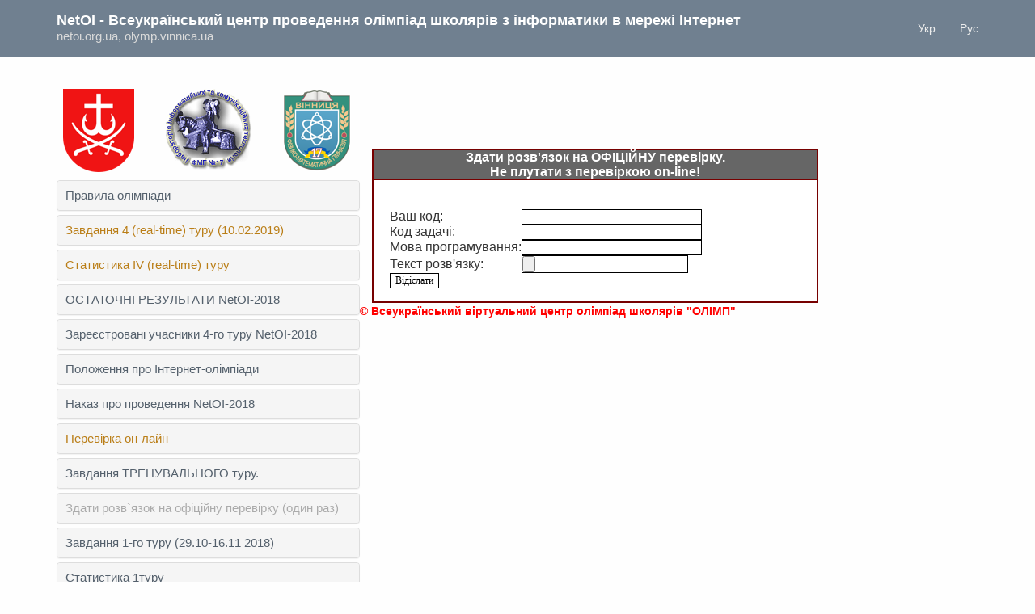

--- FILE ---
content_type: text/html
request_url: https://online.netoi.org.ua/cgi-bin/i2018/members.py?command=add&language=ukr
body_size: 3541
content:

<html>
<meta name="viewport" content="width=device-width, initial-scale=1">
<script src="//online.netoi.org.ua/js/jquery.min.js"></script>
<script src="//online.netoi.org.ua/js/bootstrap.min.js"></script>
<link rel="stylesheet" href="//online.netoi.org.ua/styles/bootstrap.min.css">
<link rel="stylesheet" href="//online.netoi.org.ua/styles/styles.css">
<head><title> NetOI-2018: Отримання розв'язків </title>


`<html><head><title>Всеукраїнський центр проведення олімпіад в мережі Інтернет</title><meta charset=Windows-1251><meta name="viewport" content="width=device-width, initial-scale=1"><link rel="icon" type="image/x-icon" href="//new.netoi.org.ua/favicon.ico"><script src="//new.netoi.org.ua/js/jquery.min.js"></script><script src="//new.netoi.org.ua/js/bootstrap.min.js"></script><link rel="stylesheet" href="//new.netoi.org.ua/styles/bootstrap.min.css"><link rel="stylesheet" href="//new.netoi.org.ua/styles/styles.css"><link rel="STYLESHEET" type="text/css" href="//new.netoi.org.ua/style/style.css"><link rel="STYLESHEET" type="text/css" href="//new.netoi.org.ua/style/menyu.css">
            <style type="text/css">
            .navbar-inverse {
                background-color: #708090;
                border-width: 0;
            }
            .navbar-inverse .navbar-nav > li > a {
                line-height: 40px;
                color: #ededed;
                font-family: 'Exo 2', sans-serif;
            }
            </style>
            </head><script type="text/javascript" src="//new.netoi.org.ua/swfobject.js"></script><script language=JavaScript>
	startList = function() {
 if (document.all&&document.getElementById)
	{
	 navRoot = document.getElementById("nav");
	 for (i=0; i<navRoot.childNodes.length; i++)
	{
  node = navRoot.childNodes[i];
  if (node.nodeName=="LI")
        {
	 node.onmouseover=function()
         this.className+=" over";
        }
  node.onmouseout=function()
	{
			                              this.className=this.className.replace(" over", "");
			                        }
			                  }
			            }
			      }
			}
			window.onload=startList;

				</script><!-- .navbar -->
<nav class="navbar navbar-inverse navbar-fixed-top" role="navigation">
    <div class="container">
        <div class="navbar-header">
            <button type="button" class="navbar-toggle collapsed" data-toggle="collapse" data-target="#navbar" aria-expanded="false" aria-controls="navbar">
                <span class="sr-only">Toggle navigation</span>
                <span class="icon-bar"></span>
                <span class="icon-bar"></span>
                <span class="icon-bar"></span>
            </button>
            <a class="navbar-brand text-center-xs" href="//new.netoi.org.ua">
                <b>NetOI<span class="hidden-xs"> - Всеукраїнський центр проведення олімпіад школярів з інформатики	 в мережі Інтернет</span></b><small class="hidden-xs hidden-lg"> / netoi.org.ua, olymp.vinnica.ua</small>
                <br />
                <small class="hidden-sm hidden-md">netoi.org.ua, olymp.vinnica.ua</small>
            </a>
        </div>
        <div id="navbar" class="navbar-collapse collapse">
            <ul class="nav navbar-nav navbar-right"><li><a>Укр</a></li><li><a href="//new.netoi.org.ua/index_ua.php?menu_only=1&lng=ru&cid=1908">Рус</a></li></ul>
        </div>
    </div>
</nav>
<!-- /.navbar -->
<!-- .container -->
<div class="container main">
    <div class="row row-offcanvas row-offcanvas-left">
        <!-- #sidebar -->
        <div id="sidebar" class="col-xs-12 col-sm-4 col-md-4 col-lg-4 sidebar-offcanvas">
            <div class="row sidebar-img">
                <div class="col-xs-4 col-sm-4 col-md-4 col-lg-4 text-center">
                    <img src="https://new.netoi.org.ua/img/gerb-vinnytsia.png" class="img-responsive">
                </div>
                <div class="col-xs-4 col-sm-4 col-md-4 col-lg-4 text-center">
                    <img src="https://new.netoi.org.ua/img/logo-likt.png" class="img-responsive">
                    <!-- <div id="flashcontent" class="text-center"></div> -->
                    <!-- <script type="text/javascript">
                        var so = new SWFObject("//new.netoi.org.ua/watch_vector_v3.swf","watch_vector","100%","82","5.0.0.0","#ffffff");
                        so.write("flashcontent");
                    </script> -->
                </div>
                <div class="col-xs-4 col-sm-4 col-md-4 col-lg-4 text-center">
                    <img src="https://new.netoi.org.ua/img/shevron-pmg17.png" class="img-responsive">
                </div>
            </div>							<div class="panel-group" id="accordion" role="tablist" aria-multiselectable="true"><div class="panel panel-default"><div class='panel-heading' role='tab' id='heading1911'><h4 class='panel-title'><a href="https://new.netoi.org.ua/index_ua.php?lng=ua&cid=746" target="_top">Правила олімпіади</a><i class="fas fa-plus-circle"></i></h4></div><div id="collapse1911" class="panel-collapse collapse" role="tabpanel" aria-labelledby="heading1911">
                        <div class="panel-body">
                            <p><a href="https://new.netoi.org.ua/index_ua.php?lng=ua&cid=746" target="_top" >Правила олімпіади</a></p>	</div>
                    </div></div><div class="panel panel-default"><div class='panel-heading' role='tab' id='heading1979'><h4 class='panel-title'><a class='text-warning' href="//new.netoi.org.ua/index_ua.php?lng=ua&cid=1979">Завдання 4 (real-time)  туру (10.02.2019)</a><i class="fas fa-plus-circle"></i></h4></div><div id="collapse1979" class="panel-collapse collapse" role="tabpanel" aria-labelledby="heading1979">
                                    <div class="panel-body">
                                        <p><a href="//new.netoi.org.ua/index_ua.php?lng=ua&cid=1979" >Завдання 4 (real-time)  туру (10.02.2019)</a></p></div>
                                  </div></div><div class="panel panel-default"><div class='panel-heading' role='tab' id='heading1980'><h4 class='panel-title'><a class='text-warning' href="https://online.netoi.org.ua/cgi-bin/i2018/members.py?command=stat&1=no:&2=name:&3=task:resistor%3B*&4=task:taxi%3B*&5=task:pies%3B*&6=task:sugarboy%3B*&7=task:mainpoint%3B*&8=score:resistor,taxi,pies,sugarboy,mainpoint&9=sort:resistor,taxi,pies,sugarboy,mainpoint&10=filter:*&11=status:*&language=ukr" target="_top">Статистика ІV (real-time) туру </a><i class="fas fa-plus-circle"></i></h4></div><div id="collapse1980" class="panel-collapse collapse" role="tabpanel" aria-labelledby="heading1980">
                                    <div class="panel-body">
                                        <p><a href="https://online.netoi.org.ua/cgi-bin/i2018/members.py?command=stat&1=no:&2=name:&3=task:resistor%3B*&4=task:taxi%3B*&5=task:pies%3B*&6=task:sugarboy%3B*&7=task:mainpoint%3B*&8=score:resistor,taxi,pies,sugarboy,mainpoint&9=sort:resistor,taxi,pies,sugarboy,mainpoint&10=filter:*&11=status:*&language=ukr" target="_top" >Статистика ІV (real-time) туру </a></p></div>
                                  </div></div><div class="panel panel-default"><div class='panel-heading' role='tab' id='heading1984'><h4 class='panel-title'><a href="//new.netoi.org.ua/index_ua.php?lng=ua&cid=1984">ОСТАТОЧНІ РЕЗУЛЬТАТИ NetOI-2018</a><i class="fas fa-plus-circle"></i></h4></div><div id="collapse1984" class="panel-collapse collapse" role="tabpanel" aria-labelledby="heading1984">
                        <div class="panel-body">
                            <p><a href="//new.netoi.org.ua/index_ua.php?lng=ua&cid=1984" >ОСТАТОЧНІ РЕЗУЛЬТАТИ NetOI-2018</a></p>	</div>
                    </div></div><div class="panel panel-default"><div class='panel-heading' role='tab' id='heading1978'><h4 class='panel-title'><a href="https://online.netoi.org.ua/cgi-bin/i2018/members.py?command=view&language=ukr" target="_top">Зареєстровані учасники 4-го  туру NetOI-2018</a><i class="fas fa-plus-circle"></i></h4></div><div id="collapse1978" class="panel-collapse collapse" role="tabpanel" aria-labelledby="heading1978">
                        <div class="panel-body">
                            <p><a href="https://online.netoi.org.ua/cgi-bin/i2018/members.py?command=view&language=ukr" target="_top" >Зареєстровані учасники 4-го  туру NetOI-2018</a></p>	</div>
                    </div></div><div class="panel panel-default"><div class='panel-heading' role='tab' id='heading1913'><h4 class='panel-title'><a href="https://ftp.pmg17.vn.ua/netolymp/nakaz.pdf" target="_blank">Положення про Інтернет-олімпіади</a><i class="fas fa-plus-circle"></i></h4></div><div id="collapse1913" class="panel-collapse collapse" role="tabpanel" aria-labelledby="heading1913">
                        <div class="panel-body">
                            <p><a href="https://ftp.pmg17.vn.ua/netolymp/nakaz.pdf" target="_blank" >Положення про Інтернет-олімпіади</a></p>	</div>
                    </div></div><div class="panel panel-default"><div class='panel-heading' role='tab' id='heading1914'><h4 class='panel-title'><a href="https://ftp.pmg17.vn.ua/netolymp/nakaz2018.pdf" target="_blank">Наказ про проведення NetOI-2018</a><i class="fas fa-plus-circle"></i></h4></div><div id="collapse1914" class="panel-collapse collapse" role="tabpanel" aria-labelledby="heading1914">
                        <div class="panel-body">
                            <p><a href="https://ftp.pmg17.vn.ua/netolymp/nakaz2018.pdf" target="_blank" >Наказ про проведення NetOI-2018</a></p>	</div>
                    </div></div><div class="panel panel-default"><div class='panel-heading' role='tab' id='heading1916'><h4 class='panel-title'><a class='text-warning' href="https://online.netoi.org.ua/cgi-bin/i2018/members.py?command=check&language=ukr" target="_top">Перевірка он-лайн</a><i class="fas fa-plus-circle"></i></h4></div><div id="collapse1916" class="panel-collapse collapse" role="tabpanel" aria-labelledby="heading1916">
                                    <div class="panel-body">
                                        <p><a href="https://online.netoi.org.ua/cgi-bin/i2018/members.py?command=check&language=ukr" target="_top" >Перевірка он-лайн</a></p></div>
                                  </div></div><div class="panel panel-default"><div class='panel-heading' role='tab' id='heading1912'><h4 class='panel-title'><a href="//new.netoi.org.ua/index_ua.php?lng=ua&cid=1912">Завдання ТРЕНУВАЛЬНОГО туру.</a><i class="fas fa-plus-circle"></i></h4></div><div id="collapse1912" class="panel-collapse collapse" role="tabpanel" aria-labelledby="heading1912">
                        <div class="panel-body">
                            <p><a href="//new.netoi.org.ua/index_ua.php?lng=ua&cid=1912" >Завдання ТРЕНУВАЛЬНОГО туру.</a></p>	</div>
                    </div></div><div class="panel panel-default"><div class='panel-heading' role='tab' id='heading1917'><h4 class='panel-title'><a class='block'  href="javascript:void(0)" target="_top">Здати розв`язок на офіційну перевірку (один раз)</a><i class="fas fa-plus-circle block"></i></h4></div><div id="collapse1917" class="panel-collapse collapse" role="tabpanel" aria-labelledby="heading1917">
                        <div class="panel-body">
                            <p><a class='block' href="https://online.netoi.org.ua/cgi-bin/i2018/members.py?command=add&language=ukr" target="_top" >Здати розв`язок на офіційну перевірку (один раз)</a></p>	</div>
                    </div></div><div class="panel panel-default"><div class='panel-heading' role='tab' id='heading1918'><h4 class='panel-title'><a href="//new.netoi.org.ua/index_ua.php?lng=ua&cid=1918">Завдання 1-го туру (29.10-16.11 2018)</a><i class="fas fa-plus-circle"></i></h4></div><div id="collapse1918" class="panel-collapse collapse" role="tabpanel" aria-labelledby="heading1918">
                        <div class="panel-body">
                            <p><a href="//new.netoi.org.ua/index_ua.php?lng=ua&cid=1918" >Завдання 1-го туру (29.10-16.11 2018)</a></p>	</div>
                    </div></div><div class="panel panel-default"><div class='panel-heading' role='tab' id='heading1919'><h4 class='panel-title'><a href="//new.netoi.org.ua/index_ua.php?lng=ua&cid=1919">Статистика 1туру</a><i class="fas fa-plus-circle"></i></h4></div><div id="collapse1919" class="panel-collapse collapse" role="tabpanel" aria-labelledby="heading1919">
                        <div class="panel-body">
                            <p><a href="//new.netoi.org.ua/index_ua.php?lng=ua&cid=1919" >Статистика 1туру</a></p>	</div>
                    </div></div><div class="panel panel-default"><div class='panel-heading' role='tab' id='heading1946'><h4 class='panel-title'><a class='text-warning' href="//new.netoi.org.ua/index_ua.php?lng=ua&cid=1946">Завдання 2-го туру (1.12.2018  - 30.12.2018)</a><i class="fas fa-plus-circle"></i></h4></div><div id="collapse1946" class="panel-collapse collapse" role="tabpanel" aria-labelledby="heading1946">
                                    <div class="panel-body">
                                        <p><a href="//new.netoi.org.ua/index_ua.php?lng=ua&cid=1946" >Завдання 2-го туру (1.12.2018  - 30.12.2018)</a></p></div>
                                  </div></div><div class="panel panel-default"><div class='panel-heading' role='tab' id='heading1960'><h4 class='panel-title'><a href="//new.netoi.org.ua/index_ua.php?lng=ua&cid=1960">Статистика 2 туру</a><i class="fas fa-plus-circle"></i></h4></div><div id="collapse1960" class="panel-collapse collapse" role="tabpanel" aria-labelledby="heading1960">
                        <div class="panel-body">
                            <p><a href="//new.netoi.org.ua/index_ua.php?lng=ua&cid=1960" >Статистика 2 туру</a></p>	</div>
                    </div></div><div class="panel panel-default"><div class='panel-heading' role='tab' id='heading1976'><h4 class='panel-title'><a href="//new.netoi.org.ua/index_ua.php?lng=ua&cid=1976">Завдання 3 туру (4.01.2019-25.01.2019)</a><i class="fas fa-plus-circle"></i></h4></div><div id="collapse1976" class="panel-collapse collapse" role="tabpanel" aria-labelledby="heading1976">
                        <div class="panel-body">
                            <p><a href="//new.netoi.org.ua/index_ua.php?lng=ua&cid=1976" >Завдання 3 туру (4.01.2019-25.01.2019)</a></p>	</div>
                    </div></div><div class="panel panel-default"><div class='panel-heading' role='tab' id='heading1909'><h4 class='panel-title'><a href="https://new.netoi.org.ua/4_tour.php" target="_top">Реєстрація учасників 4 туру NetOI-2018</a><i class="fas fa-plus-circle"></i></h4></div><div id="collapse1909" class="panel-collapse collapse" role="tabpanel" aria-labelledby="heading1909">
                        <div class="panel-body">
                            <p><a href="https://new.netoi.org.ua/4_tour.php" target="_top" >Реєстрація учасників 4 туру NetOI-2018</a></p>	</div>
                    </div></div><div class="panel panel-default"><div class='panel-heading' role='tab' id='heading1910'><h4 class='panel-title'><a href="//new.netoi.org.ua/index_ua.php?lng=ua&cid=1910">Зареєстровані учасники NetOi-2018 </a><i class="fas fa-plus-circle"></i></h4></div><div id="collapse1910" class="panel-collapse collapse" role="tabpanel" aria-labelledby="heading1910">
                        <div class="panel-body">
                            <p><a href="//new.netoi.org.ua/index_ua.php?lng=ua&cid=1910" >Зареєстровані учасники NetOi-2018 </a></p>	</div>
                    </div></div><div class="panel panel-default"><div class='panel-heading' role='tab' id='heading1975'><h4 class='panel-title'><a href="//new.netoi.org.ua/index_ua.php?lng=ua&cid=1975">Статистика ІІІ туру </a><i class="fas fa-plus-circle"></i></h4></div><div id="collapse1975" class="panel-collapse collapse" role="tabpanel" aria-labelledby="heading1975">
                        <div class="panel-body">
                            <p><a href="//new.netoi.org.ua/index_ua.php?lng=ua&cid=1975" >Статистика ІІІ туру </a></p>	</div>
                    </div></div><div class="panel panel-default"><div class='panel-heading' role='tab' id='heading1915'><h4 class='panel-title'><a href="https://forum.olymp.vinnica.ua/" target="_blank">Форум олімпіади</a><i class="fas fa-plus-circle"></i></h4></div><div id="collapse1915" class="panel-collapse collapse" role="tabpanel" aria-labelledby="heading1915">
                        <div class="panel-body">
                            <p><a href="https://forum.olymp.vinnica.ua/" target="_blank" >Форум олімпіади</a></p>	</div>
                    </div></div>
			<div class="panel panel-default">
			    <div class="panel-heading" role="tab" id="heading1">
                    <h4 class="panel-title">
			<a href="//new.netoi.org.ua/index_ua.php?lng=ua&cid=1" >Головна сторінка</a></div></div></div></div><!-- /#sidebar --> 
<div class="col-xs-12 col-sm-8 col-md-8 col-lg-8">
<table>
<tr> <td></br></br>&nbsp;&nbsp;&nbsp;&nbsp;&nbsp;&nbsp;&nbsp;&nbsp; </td></tr>
     <tr>&nbsp;&nbsp;&nbsp;&nbsp;&nbsp;&nbsp;&nbsp;&nbsp; </tr>
     <tr>&nbsp;&nbsp;&nbsp;&nbsp;&nbsp;&nbsp;&nbsp;&nbsp; </tr> 	
     <tr>&nbsp;&nbsp;&nbsp;&nbsp;&nbsp;&nbsp;&nbsp;&nbsp; </tr>
</table> 

<!-- td width=100></td -->
<td BGCOLOR=#FFFFFF  valign=top>

<table border=2 cellspacing="5" bordercolor="#770000" wit=550> 
<tr><td VALIGN=top  BGCOLOR=#666666 width=550><font color=#ffffff>
<center><b>Здати розв'язок на ОФIЦIЙНУ перевiрку.<br>Не плутати з перевiркою on-line!</font></td></tr><tr><td VALIGN=top BGCOLOR=#ffffff wit=550><table>
<tr><td valign=top width=20>&nbsp;</td><td>&nbsp;

<script>
function filename(v){
    return v.substr(v.lastIndexOf('\\')+1,v.lastIndexOf('.') -v.lastIndexOf('\\')-1);
}
function fileext(v){
    return v.substr(v.lastIndexOf('.')+1);
}</script>
<form action="/cgi-bin/i2018/members.py" enctype="multipart/form-data" method="POST" name=addf>
&nbsp;&nbsp;&nbsp;&nbsp;<table>
<tr><td>Ваш код:</td>
<td><input type="text" size="30" name="code"></td></tr>
<tr><td>Код задачі:</td>
<td><input type="text" size="30" name="problem"></td></tr>
<tr><td>Мова програмування:</td>
<td><input type="text" size="30" name="planguage"></td></tr>
<tr><td>Текст розв'язку:</td>
<td><input type="file" size="15" name="source"
 onchange="document.addf.planguage.value=fileext(this.value);document.addf.problem.value=filename(this.value)"
></td></tr>
<input type="hidden" name="language" value="ukr">
<input type="hidden" name="command" value="solution">
<tr><td colspan=2><input type="submit" value="Відіслати"></tr>
</table>
</form>
</td></tr></table></td></tr></table></td></tr></table>
</div>



</td></tr></table><tr>
<td align=center>
<a class=redgreen href="mailto:olymp@olymp.vinnica.ua">
<hr size=1 color=#770000>
<b>
© Всеукраїнський віртуальний центр олімпіад школярів
&quot;ОЛІМП&quot;
</b>
</a>
</td>
</tr>
</table>
</center>
<center>


--- FILE ---
content_type: text/css
request_url: https://online.netoi.org.ua/styles/styles.css
body_size: 750
content:

html {
    background-color: #fefefe;
}

body {
    background-color: transparent;
}

@media (min-width: 1316px) {
    html {
        background-image: url("../img/bg-right.png");
        background-position: right 5px top 70px;
        background-repeat: no-repeat;
        background-attachment: fixed;
    }

    body {
        background-image: url("../img/bg-left.png");
        background-position: 5px 70px;
        background-repeat: no-repeat;
        background-attachment: fixed;
    }
}

@media (max-width: 767px) {
    .text-center-xs {
        text-align: center;
    }
}

a,
a:focus,
a:hover {
    color: #a94442;
}

::selection {
    color: #fff;
    background: #708090;
}

/* NAVBAR */

.navbar.navbar-inverse {
    background-color: #708090;
    border-width: 0;
}

.navbar.navbar-inverse .navbar-toggle {
    border-color: #dadada;
    margin-top: 15px;
    margin-bottom: 15px;
}

.navbar.navbar-inverse .navbar-toggle .icon-bar {
    background-color: #dadada;
}

.navbar.navbar-inverse .navbar-collapse,
.navbar.navbar-inverse .navbar-form {
    border-color: #5f6f80;
}

.navbar.navbar-inverse .navbar-toggle:focus,
.navbar.navbar-inverse .navbar-toggle:hover {
    background-color: #708090;
}

.navbar.navbar-inverse a.navbar-brand {
    height: auto;
    color: #fff;
    font-family: 'Exo 2', sans-serif;
}

@media (max-width: 767px) {
    .navbar.navbar-inverse a.navbar-brand b {
        font-size: 24px;
    }
    .small, small {
        font-size: 82%;
    }
}

.navbar-inverse a.navbar-brand small {
    color: #dadada;
}

.navbar-inverse .navbar-nav > li > a {
    line-height: 40px;
    color: #ededed;
    font-family: 'Exo 2', sans-serif;
}

/* SIDEBAR */

@media (min-width: 768px) {
    #sidebar {
        padding-right: 0;
    }
}

#sidebar a,
#sidebar a:focus,
#sidebar a:hover {
    color: #54606c;
}

#sidebar a.text-warning {
    color: #ba7e17;
}

#sidebar a.block,
#sidebar .panel-title i.fas.block {
    color: #ababab;
}

#sidebar #accordion a {
    font-size: 15px;
}

#sidebar #accordion .panel-title {
    display: flex;
    align-items: center;
}

#sidebar #accordion .panel-title a {
    width: 100%;
    display: inline-block;
}

#sidebar .panel-title i.fas {
    margin-left: 2px;
    font-size: 12px;
    float: right;
}

#sidebar #accordion .panel-body a {
    font-size: 13px;
}

#sidebar .sidebar-img {
    padding-bottom: 10px;
}

#sidebar .sidebar-img img {
    display: inline-block;
}

#sidebar .panel-default > .panel-heading {
    color: #333;
    background-color: #f5f5f5;
}

#sidebar .panel-group .panel,
#sidebar .panel-heading {
    border-radius: 4px;
}

#sidebar .panel-default > .panel-heading {
    padding: 10px;
    color: #54606c;
}

#sidebar .panel-default #heading53 {
    background-color: #58a5c9;
    text-align: center;
}

#sidebar .panel-default #heading53 a,
#sidebar .panel-default #heading53 i.fas {
    color: #fff;
}

#sidebar .panel-default #heading53 .panel-title a {
    font-weight: 600;
}

/* MAIN */

.main {
    min-height: 550px;
    margin-top: 90px;
    padding-top: 20px;
}

/* BREADCRUMB */

.breadcrumb {
    color: #a94442;
    background-color: #f2dede;
}

/* FOOTER */

.copy {
    font-family: 'Ledger', sans-serif;
}

--- FILE ---
content_type: text/css
request_url: https://new.netoi.org.ua/style/style.css
body_size: 336
content:
table A {
	FONT-FAMILY: Arial, Helvetica; FONT-SIZE: 10pt; FONT-WEIGHT: bold; TEXT-DECORATION: none
}
ul li A.flag:link    { color: #ffff00   } /*РЅРµРїРѕСЃРµС‰С‘РЅРЅР°СЏ СЃСЃС‹Р»РєР°*/
ul li A.flag:visited { color: #ffff00  } /*РїРѕСЃРµС‰С‘РЅРЅР°СЏ СЃСЃС‹Р»РєР°*/
ul li A.flag:active  { color: #ffff00 } /*Р°РєС‚РёРІРЅР°СЏ СЃСЃС‹Р»РєР°*/
ul li A.flag:hover   { color: #ff0000  } /*СЃСЃС‹Р»РєР°, РІС‹Р±СЂР°РЅРЅР°СЏ РєСѓСЂСЃРѕСЂРѕРј РјС‹С€Рё*/

ul li A.block:link    { color: #ccc   } /*РЅРµРїРѕСЃРµС‰С‘РЅРЅР°СЏ СЃСЃС‹Р»РєР°*/
ul li A.block:visited { color: #ccc  } /*РїРѕСЃРµС‰С‘РЅРЅР°СЏ СЃСЃС‹Р»РєР°*/
ul li A.block:active  { color: #ccc } /*Р°РєС‚РёРІРЅР°СЏ СЃСЃС‹Р»РєР°*/
ul li A.block:hover   { color: #ccc  } /*СЃСЃС‹Р»РєР°, РІС‹Р±СЂР°РЅРЅР°СЏ РєСѓСЂСЃРѕСЂРѕРј РјС‹С€Рё*/

.slect_font
{
	background: #F7F7F7;
	color: #000000;
	FONT-FAMILY: Arial, Helvetica;
	
}
input, textarea, select {font-family: Verdana; font-size: 12px; text-decoration: none; color: #000000; cursor:hand; background-color: #FFFFFF; border-style: solid; border-width: 1px; border-color: #000000;}



P.p1 {
	FONT-FAMILY: Arial, Helvetica; FONT-SIZE: 14pt; FONT-WEIGHT: bold
}
A.redred {
	COLOR: #ff0000
}
A.redred:hover {
	COLOR: #ff0000
}
A.browngreen {
	COLOR: #993300
}
A.browngreen:hover {
	COLOR: #007700
}
A.redgreen {
	COLOR: #ff0000
}
A.redgreen:hover {
	COLOR: #007700
}


--- FILE ---
content_type: text/css
request_url: https://new.netoi.org.ua/style/menyu.css
body_size: 115
content:


table ul {
		margin: 0;
		padding: 0;
		list-style: none;
		width: 150px;
		border-bottom: 1px solid #fff;
	}
ul li {
		position: relative;
	}
li ul {
		position: absolute;
		left: 149px;
		top: 0;
		display: none;
	}

table ul li a {
		display: block;
		text-decoration: none;
		
		background: #708090;
		padding: 5px;
		border: 1px solid #ccc;
		border-bottom: 0;
	}
/* Fix IE. Hide from IE Mac \*/
* html ul li { float: left; }
* html ul li a { height: 1%; }
/* End */
li:hover ul { display: block; }
li:hover ul, li.over ul { 
	display: block; 
      }

	